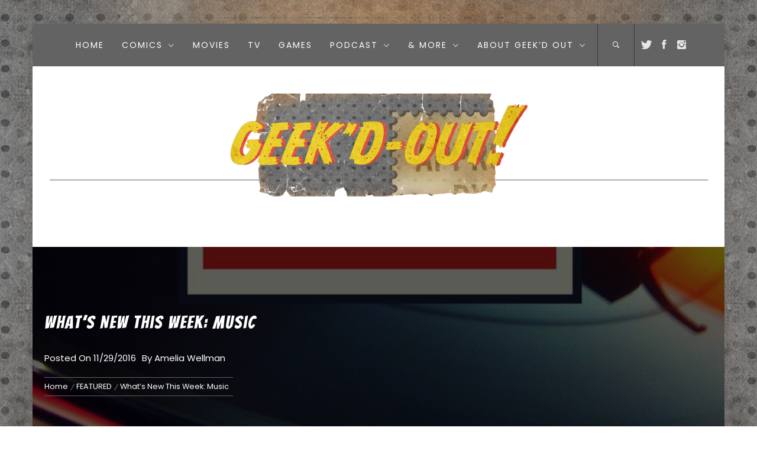

--- FILE ---
content_type: text/html; charset=UTF-8
request_url: https://geekd-out.com/whats-new-this-week-music-december-2/
body_size: 17968
content:
<!DOCTYPE html>
<html lang="en-CA">
<head>
    <meta charset="UTF-8">
    <meta name="viewport" content="width=device-width, initial-scale=1.0, maximum-scale=1.0, user-scalable=no" />
    <link rel="profile" href="https://gmpg.org/xfn/11">
    <link rel="pingback" href="https://geekd-out.com/xmlrpc.php">

            <style type="text/css">
                        body .inner-header-overlay,
            body .single-slide-overlay {
                filter: alpha(opacity=62);
                opacity: .62;
            }

            body .ingle-slide-overlay {
                content: "";
            }

            
                        body .site button,
            body .site input[type="button"],
            body .site input[type="reset"],
            body .site input[type="submit"],
            body .site .btn-primary,
            body .site .mc4wp-form-fields input[type="submit"],
            body .site .scroll-up:hover,
            body .site .scroll-up:focus{
                background: #ffd000;
            }

            body .site button,
            body .site input[type="button"],
            body .site input[type="reset"],
            body .site input[type="submit"],
            body .site .btn-primary,
            body .site .site-footer .author-info .profile-image {
                border-color: #ffd000;
            }

            body .loader-text-2:before,
            body .site a:hover,
            body .site a:focus,
            body .site a:active,
            body .sticky header:before,
            body .entry-meta .post-category a{
                color: #ffd000;
            }

            @media only screen and (min-width: 992px) {
                body .main-navigation .menu > ul > li:hover > a,
                body .main-navigation .menu > ul > li:focus > a,
                body .main-navigation .menu > ul > li.current-menu-item > a {
                    background: #ffd000;
                }
            }

            
                        body .primary-bgcolor,
            body button:hover,
            body button:focus,
            body input[type="button"]:hover,
            body input[type="button"]:focus,
            body input[type="reset"]:hover,
            body input[type="reset"]:focus,
            body input[type="submit"]:hover,
            body input[type="submit"]:focus,
            body .scroll-up {
                background: #636363;
            }

            body .primary-textcolor {
                color: #636363;;
            }

            body button:hover,
            body button:focus,
            body input[type="button"]:hover,
            body input[type="button"]:focus,
            body input[type="reset"]:hover,
            body input[type="reset"]:focus,
            body input[type="submit"]:hover,
            body input[type="submit"]:focus {
                border-color: #636363;
            }

            
                        body,
            body .site button,
            body .site input,
            body .site select,
            body .site textarea,
            body .site .primary-font,
            body .site .widget-title,
            body .site .section-title,
            body .site-info .site-copyright{
                font-family: Poppins !important;
            }

            
                        body .site h1,
            body .site h2,
            body .site h3,
            body .site h4,
            body .site h5,
            body .site h6,
            body .site .secondary-font  {
                font-family: Bangers !important;
            }

            
                         body .featured-details .entry-title,
             body .site .entry-title-small{
                font-size: 16px !important;
            }

            
                        body .site .entry-title-big,
            body .site .slide-title{
                font-size: 30px !important;
            }

            
                        body,
            body .site button,
            body .site input,
            body .site select,
            body .site textarea,
            body .site p,
            body .site .main-navigation .toggle-menu{
                font-size: 15px !important;
            }

            
        </style>

    <meta name='robots' content='index, follow, max-image-preview:large, max-snippet:-1, max-video-preview:-1' />

	<!-- This site is optimized with the Yoast SEO plugin v26.8 - https://yoast.com/product/yoast-seo-wordpress/ -->
	<title>What&#039;s New This Week: Music &#8902;</title>
	<meta name="description" content="Music lovers rejoice! Here&#039;s What&#039;s New This Week in Music for December 2nd!" />
	<link rel="canonical" href="https://geekd-out.com/whats-new-this-week-music-december-2/" />
	<meta property="og:locale" content="en_US" />
	<meta property="og:type" content="article" />
	<meta property="og:title" content="What&#039;s New This Week: Music &#8902;" />
	<meta property="og:description" content="Music lovers rejoice! Here&#039;s What&#039;s New This Week in Music for December 2nd!" />
	<meta property="og:url" content="https://geekd-out.com/whats-new-this-week-music-december-2/" />
	<meta property="article:published_time" content="2016-11-29T12:45:54+00:00" />
	<meta property="og:image" content="https://geekd-out.com/wp-content/uploads/2016/11/NTW-Music.jpg" />
	<meta property="og:image:width" content="800" />
	<meta property="og:image:height" content="450" />
	<meta property="og:image:type" content="image/jpeg" />
	<meta name="author" content="Amelia Wellman" />
	<meta name="twitter:card" content="summary_large_image" />
	<meta name="twitter:creator" content="@https://www.twitter.com/FatalAmelia" />
	<meta name="twitter:label1" content="Written by" />
	<meta name="twitter:data1" content="Amelia Wellman" />
	<script type="application/ld+json" class="yoast-schema-graph">{"@context":"https://schema.org","@graph":[{"@type":"Article","@id":"https://geekd-out.com/whats-new-this-week-music-december-2/#article","isPartOf":{"@id":"https://geekd-out.com/whats-new-this-week-music-december-2/"},"author":[{"@id":"https://geekd-out.com/#/schema/person/2584d1940a253e41a69f0ab424995225"}],"headline":"What&#8217;s New This Week: Music","datePublished":"2016-11-29T12:45:54+00:00","mainEntityOfPage":{"@id":"https://geekd-out.com/whats-new-this-week-music-december-2/"},"wordCount":42,"commentCount":0,"publisher":{"@id":"https://geekd-out.com/#organization"},"image":{"@id":"https://geekd-out.com/whats-new-this-week-music-december-2/#primaryimage"},"thumbnailUrl":"https://geekd-out.com/wp-content/uploads/2016/11/NTW-Music.jpg","keywords":["music","New Releases","What's New This Week"],"articleSection":["FEATURED"],"inLanguage":"en-CA","potentialAction":[{"@type":"CommentAction","name":"Comment","target":["https://geekd-out.com/whats-new-this-week-music-december-2/#respond"]}]},{"@type":"WebPage","@id":"https://geekd-out.com/whats-new-this-week-music-december-2/","url":"https://geekd-out.com/whats-new-this-week-music-december-2/","name":"What's New This Week: Music &#8902;","isPartOf":{"@id":"https://geekd-out.com/#website"},"primaryImageOfPage":{"@id":"https://geekd-out.com/whats-new-this-week-music-december-2/#primaryimage"},"image":{"@id":"https://geekd-out.com/whats-new-this-week-music-december-2/#primaryimage"},"thumbnailUrl":"https://geekd-out.com/wp-content/uploads/2016/11/NTW-Music.jpg","datePublished":"2016-11-29T12:45:54+00:00","description":"Music lovers rejoice! Here's What's New This Week in Music for December 2nd!","breadcrumb":{"@id":"https://geekd-out.com/whats-new-this-week-music-december-2/#breadcrumb"},"inLanguage":"en-CA","potentialAction":[{"@type":"ReadAction","target":["https://geekd-out.com/whats-new-this-week-music-december-2/"]}]},{"@type":"ImageObject","inLanguage":"en-CA","@id":"https://geekd-out.com/whats-new-this-week-music-december-2/#primaryimage","url":"https://geekd-out.com/wp-content/uploads/2016/11/NTW-Music.jpg","contentUrl":"https://geekd-out.com/wp-content/uploads/2016/11/NTW-Music.jpg","width":800,"height":450},{"@type":"BreadcrumbList","@id":"https://geekd-out.com/whats-new-this-week-music-december-2/#breadcrumb","itemListElement":[{"@type":"ListItem","position":1,"name":"Home","item":"https://geekd-out.com/"},{"@type":"ListItem","position":2,"name":"What&#8217;s New This Week: Music"}]},{"@type":"WebSite","@id":"https://geekd-out.com/#website","url":"https://geekd-out.com/","name":"","description":"GET READY TO GEEK OUT","publisher":{"@id":"https://geekd-out.com/#organization"},"potentialAction":[{"@type":"SearchAction","target":{"@type":"EntryPoint","urlTemplate":"https://geekd-out.com/?s={search_term_string}"},"query-input":{"@type":"PropertyValueSpecification","valueRequired":true,"valueName":"search_term_string"}}],"inLanguage":"en-CA"},{"@type":"Organization","@id":"https://geekd-out.com/#organization","name":"Rogues Portal","url":"https://geekd-out.com/","logo":{"@type":"ImageObject","inLanguage":"en-CA","@id":"https://geekd-out.com/#/schema/logo/image/","url":"https://geekd-out.com/wp-content/uploads/2016/03/rpbanner011.png","contentUrl":"https://geekd-out.com/wp-content/uploads/2016/03/rpbanner011.png","width":755,"height":96,"caption":"Rogues Portal"},"image":{"@id":"https://geekd-out.com/#/schema/logo/image/"}},{"@type":"Person","@id":"https://geekd-out.com/#/schema/person/2584d1940a253e41a69f0ab424995225","name":"Amelia Wellman","image":{"@type":"ImageObject","inLanguage":"en-CA","@id":"https://geekd-out.com/#/schema/person/image/2e3217f155370f011a58ae68dd1d768d","url":"https://secure.gravatar.com/avatar/17940fc38e4fc475520ada0e71ce0d0b12316418a63b2e379e883da9d8a76360?s=96&r=g","contentUrl":"https://secure.gravatar.com/avatar/17940fc38e4fc475520ada0e71ce0d0b12316418a63b2e379e883da9d8a76360?s=96&r=g","caption":"Amelia Wellman"},"description":"I read, I write, I play videogames, Ghostbusters is my favourite thing in the known universe, but quasars come in at a close second. I've been known to cry at the drop of a hat over happy and sad things alike. I've also been known to fly into a rage if things don't go my way, leading to many a fight in high school and breaking someone's nose on the TTC one time. I'm an anxious introvert but also a loud-mouthed bad influence. Especially on my cat. He learned it from watching me, okay!","sameAs":["https://itunes.apple.com/ca/podcast/scooby-dos-or-scooby-donts/id1088523343?mt=2","https://www.instagram.com/ameliawellman/","https://x.com/https://www.twitter.com/FatalAmelia","http://my-nipples-explode-with-delight.tumblr.com/"],"url":"https://geekd-out.com/author/ameliawellman/"}]}</script>
	<!-- / Yoast SEO plugin. -->


<link rel='dns-prefetch' href='//fonts.googleapis.com' />
<link rel='dns-prefetch' href='//www.googletagmanager.com' />
<link rel="alternate" type="application/rss+xml" title=" &raquo; Feed" href="https://geekd-out.com/feed/" />
<link rel="alternate" type="application/rss+xml" title=" &raquo; Comments Feed" href="https://geekd-out.com/comments/feed/" />
<link rel="alternate" type="application/rss+xml" title=" &raquo; What&#8217;s New This Week: Music Comments Feed" href="https://geekd-out.com/whats-new-this-week-music-december-2/feed/" />
<link rel="alternate" title="oEmbed (JSON)" type="application/json+oembed" href="https://geekd-out.com/wp-json/oembed/1.0/embed?url=https%3A%2F%2Fgeekd-out.com%2Fwhats-new-this-week-music-december-2%2F" />
<link rel="alternate" title="oEmbed (XML)" type="text/xml+oembed" href="https://geekd-out.com/wp-json/oembed/1.0/embed?url=https%3A%2F%2Fgeekd-out.com%2Fwhats-new-this-week-music-december-2%2F&#038;format=xml" />
		<!-- This site uses the Google Analytics by MonsterInsights plugin v9.11.1 - Using Analytics tracking - https://www.monsterinsights.com/ -->
		<!-- Note: MonsterInsights is not currently configured on this site. The site owner needs to authenticate with Google Analytics in the MonsterInsights settings panel. -->
					<!-- No tracking code set -->
				<!-- / Google Analytics by MonsterInsights -->
		<style id='wp-img-auto-sizes-contain-inline-css' type='text/css'>
img:is([sizes=auto i],[sizes^="auto," i]){contain-intrinsic-size:3000px 1500px}
/*# sourceURL=wp-img-auto-sizes-contain-inline-css */
</style>
<link rel='stylesheet' id='twb-open-sans-css' href='https://fonts.googleapis.com/css?family=Open+Sans%3A300%2C400%2C500%2C600%2C700%2C800&#038;display=swap&#038;ver=6.9' type='text/css' media='all' />
<link rel='stylesheet' id='twb-global-css' href='https://geekd-out.com/wp-content/plugins/form-maker/booster/assets/css/global.css?ver=1.0.0' type='text/css' media='all' />
<style id='wp-emoji-styles-inline-css' type='text/css'>

	img.wp-smiley, img.emoji {
		display: inline !important;
		border: none !important;
		box-shadow: none !important;
		height: 1em !important;
		width: 1em !important;
		margin: 0 0.07em !important;
		vertical-align: -0.1em !important;
		background: none !important;
		padding: 0 !important;
	}
/*# sourceURL=wp-emoji-styles-inline-css */
</style>
<style id='classic-theme-styles-inline-css' type='text/css'>
/*! This file is auto-generated */
.wp-block-button__link{color:#fff;background-color:#32373c;border-radius:9999px;box-shadow:none;text-decoration:none;padding:calc(.667em + 2px) calc(1.333em + 2px);font-size:1.125em}.wp-block-file__button{background:#32373c;color:#fff;text-decoration:none}
/*# sourceURL=/wp-includes/css/classic-themes.min.css */
</style>
<link rel='stylesheet' id='titan-adminbar-styles-css' href='https://geekd-out.com/wp-content/plugins/anti-spam/assets/css/admin-bar.css?ver=7.4.0' type='text/css' media='all' />
<link rel='stylesheet' id='social_share_with_floating_bar-frontend-css' href='https://geekd-out.com/wp-content/plugins/social-share-with-floating-bar/assets/css/frontend.min.css?ver=1.0.0' type='text/css' media='all' />
<link rel='stylesheet' id='owlcarousel-css' href='https://geekd-out.com/wp-content/themes/jumla/assets/libraries/owlcarousel/css/owl.carousel.css?ver=6.9' type='text/css' media='all' />
<link rel='stylesheet' id='ionicons-css' href='https://geekd-out.com/wp-content/themes/jumla/assets/libraries/ionicons/css/ionicons.min.css?ver=6.9' type='text/css' media='all' />
<link rel='stylesheet' id='magnific-popup-css' href='https://geekd-out.com/wp-content/themes/jumla/assets/libraries/magnific-popup/magnific-popup.css?ver=6.9' type='text/css' media='all' />
<link rel='stylesheet' id='jumla-style-css' href='https://geekd-out.com/wp-content/themes/jumla/style.css?ver=6.9' type='text/css' media='all' />
<link rel='stylesheet' id='jumla-google-fonts-css' href='https://fonts.googleapis.com/css?family=Poppins:300,400,500,600,700|Bangers' type='text/css' media='all' />
<script type="text/javascript" src="https://geekd-out.com/wp-includes/js/jquery/jquery.min.js?ver=3.7.1" id="jquery-core-js"></script>
<script type="text/javascript" src="https://geekd-out.com/wp-includes/js/jquery/jquery-migrate.min.js?ver=3.4.1" id="jquery-migrate-js"></script>
<script type="text/javascript" src="https://geekd-out.com/wp-content/plugins/form-maker/booster/assets/js/circle-progress.js?ver=1.2.2" id="twb-circle-js"></script>
<script type="text/javascript" id="twb-global-js-extra">
/* <![CDATA[ */
var twb = {"nonce":"415fef107b","ajax_url":"https://geekd-out.com/wp-admin/admin-ajax.php","plugin_url":"https://geekd-out.com/wp-content/plugins/form-maker/booster","href":"https://geekd-out.com/wp-admin/admin.php?page=twb_form-maker"};
var twb = {"nonce":"415fef107b","ajax_url":"https://geekd-out.com/wp-admin/admin-ajax.php","plugin_url":"https://geekd-out.com/wp-content/plugins/form-maker/booster","href":"https://geekd-out.com/wp-admin/admin.php?page=twb_form-maker"};
//# sourceURL=twb-global-js-extra
/* ]]> */
</script>
<script type="text/javascript" src="https://geekd-out.com/wp-content/plugins/form-maker/booster/assets/js/global.js?ver=1.0.0" id="twb-global-js"></script>
<link rel="https://api.w.org/" href="https://geekd-out.com/wp-json/" /><link rel="alternate" title="JSON" type="application/json" href="https://geekd-out.com/wp-json/wp/v2/posts/15445" /><link rel="EditURI" type="application/rsd+xml" title="RSD" href="https://geekd-out.com/xmlrpc.php?rsd" />
<meta name="generator" content="WordPress 6.9" />
<link rel='shortlink' href='https://geekd-out.com/?p=15445' />
		<!-- Custom Logo: hide header text -->
		<style id="custom-logo-css" type="text/css">
			.site-title, .site-description {
				position: absolute;
				clip-path: inset(50%);
			}
		</style>
		<meta name="generator" content="Site Kit by Google 1.170.0" /><!-- Analytics by WP Statistics - https://wp-statistics.com -->
<style type="text/css" id="custom-background-css">
body.custom-background { background-image: url("https://geekd-out.com/wp-content/uploads/2020/10/GeekdOur_BkgFull.png"); background-position: center center; background-size: auto; background-repeat: repeat; background-attachment: scroll; }
</style>
	<link rel="icon" href="https://geekd-out.com/wp-content/uploads/2020/10/cropped-53FD19A0-BD31-4DCB-AEDB-5B4A71F9EAC3-32x32.png" sizes="32x32" />
<link rel="icon" href="https://geekd-out.com/wp-content/uploads/2020/10/cropped-53FD19A0-BD31-4DCB-AEDB-5B4A71F9EAC3-192x192.png" sizes="192x192" />
<link rel="apple-touch-icon" href="https://geekd-out.com/wp-content/uploads/2020/10/cropped-53FD19A0-BD31-4DCB-AEDB-5B4A71F9EAC3-180x180.png" />
<meta name="msapplication-TileImage" content="https://geekd-out.com/wp-content/uploads/2020/10/cropped-53FD19A0-BD31-4DCB-AEDB-5B4A71F9EAC3-270x270.png" />

<style id='global-styles-inline-css' type='text/css'>
:root{--wp--preset--aspect-ratio--square: 1;--wp--preset--aspect-ratio--4-3: 4/3;--wp--preset--aspect-ratio--3-4: 3/4;--wp--preset--aspect-ratio--3-2: 3/2;--wp--preset--aspect-ratio--2-3: 2/3;--wp--preset--aspect-ratio--16-9: 16/9;--wp--preset--aspect-ratio--9-16: 9/16;--wp--preset--color--black: #000000;--wp--preset--color--cyan-bluish-gray: #abb8c3;--wp--preset--color--white: #ffffff;--wp--preset--color--pale-pink: #f78da7;--wp--preset--color--vivid-red: #cf2e2e;--wp--preset--color--luminous-vivid-orange: #ff6900;--wp--preset--color--luminous-vivid-amber: #fcb900;--wp--preset--color--light-green-cyan: #7bdcb5;--wp--preset--color--vivid-green-cyan: #00d084;--wp--preset--color--pale-cyan-blue: #8ed1fc;--wp--preset--color--vivid-cyan-blue: #0693e3;--wp--preset--color--vivid-purple: #9b51e0;--wp--preset--gradient--vivid-cyan-blue-to-vivid-purple: linear-gradient(135deg,rgb(6,147,227) 0%,rgb(155,81,224) 100%);--wp--preset--gradient--light-green-cyan-to-vivid-green-cyan: linear-gradient(135deg,rgb(122,220,180) 0%,rgb(0,208,130) 100%);--wp--preset--gradient--luminous-vivid-amber-to-luminous-vivid-orange: linear-gradient(135deg,rgb(252,185,0) 0%,rgb(255,105,0) 100%);--wp--preset--gradient--luminous-vivid-orange-to-vivid-red: linear-gradient(135deg,rgb(255,105,0) 0%,rgb(207,46,46) 100%);--wp--preset--gradient--very-light-gray-to-cyan-bluish-gray: linear-gradient(135deg,rgb(238,238,238) 0%,rgb(169,184,195) 100%);--wp--preset--gradient--cool-to-warm-spectrum: linear-gradient(135deg,rgb(74,234,220) 0%,rgb(151,120,209) 20%,rgb(207,42,186) 40%,rgb(238,44,130) 60%,rgb(251,105,98) 80%,rgb(254,248,76) 100%);--wp--preset--gradient--blush-light-purple: linear-gradient(135deg,rgb(255,206,236) 0%,rgb(152,150,240) 100%);--wp--preset--gradient--blush-bordeaux: linear-gradient(135deg,rgb(254,205,165) 0%,rgb(254,45,45) 50%,rgb(107,0,62) 100%);--wp--preset--gradient--luminous-dusk: linear-gradient(135deg,rgb(255,203,112) 0%,rgb(199,81,192) 50%,rgb(65,88,208) 100%);--wp--preset--gradient--pale-ocean: linear-gradient(135deg,rgb(255,245,203) 0%,rgb(182,227,212) 50%,rgb(51,167,181) 100%);--wp--preset--gradient--electric-grass: linear-gradient(135deg,rgb(202,248,128) 0%,rgb(113,206,126) 100%);--wp--preset--gradient--midnight: linear-gradient(135deg,rgb(2,3,129) 0%,rgb(40,116,252) 100%);--wp--preset--font-size--small: 13px;--wp--preset--font-size--medium: 20px;--wp--preset--font-size--large: 36px;--wp--preset--font-size--x-large: 42px;--wp--preset--spacing--20: 0.44rem;--wp--preset--spacing--30: 0.67rem;--wp--preset--spacing--40: 1rem;--wp--preset--spacing--50: 1.5rem;--wp--preset--spacing--60: 2.25rem;--wp--preset--spacing--70: 3.38rem;--wp--preset--spacing--80: 5.06rem;--wp--preset--shadow--natural: 6px 6px 9px rgba(0, 0, 0, 0.2);--wp--preset--shadow--deep: 12px 12px 50px rgba(0, 0, 0, 0.4);--wp--preset--shadow--sharp: 6px 6px 0px rgba(0, 0, 0, 0.2);--wp--preset--shadow--outlined: 6px 6px 0px -3px rgb(255, 255, 255), 6px 6px rgb(0, 0, 0);--wp--preset--shadow--crisp: 6px 6px 0px rgb(0, 0, 0);}:where(.is-layout-flex){gap: 0.5em;}:where(.is-layout-grid){gap: 0.5em;}body .is-layout-flex{display: flex;}.is-layout-flex{flex-wrap: wrap;align-items: center;}.is-layout-flex > :is(*, div){margin: 0;}body .is-layout-grid{display: grid;}.is-layout-grid > :is(*, div){margin: 0;}:where(.wp-block-columns.is-layout-flex){gap: 2em;}:where(.wp-block-columns.is-layout-grid){gap: 2em;}:where(.wp-block-post-template.is-layout-flex){gap: 1.25em;}:where(.wp-block-post-template.is-layout-grid){gap: 1.25em;}.has-black-color{color: var(--wp--preset--color--black) !important;}.has-cyan-bluish-gray-color{color: var(--wp--preset--color--cyan-bluish-gray) !important;}.has-white-color{color: var(--wp--preset--color--white) !important;}.has-pale-pink-color{color: var(--wp--preset--color--pale-pink) !important;}.has-vivid-red-color{color: var(--wp--preset--color--vivid-red) !important;}.has-luminous-vivid-orange-color{color: var(--wp--preset--color--luminous-vivid-orange) !important;}.has-luminous-vivid-amber-color{color: var(--wp--preset--color--luminous-vivid-amber) !important;}.has-light-green-cyan-color{color: var(--wp--preset--color--light-green-cyan) !important;}.has-vivid-green-cyan-color{color: var(--wp--preset--color--vivid-green-cyan) !important;}.has-pale-cyan-blue-color{color: var(--wp--preset--color--pale-cyan-blue) !important;}.has-vivid-cyan-blue-color{color: var(--wp--preset--color--vivid-cyan-blue) !important;}.has-vivid-purple-color{color: var(--wp--preset--color--vivid-purple) !important;}.has-black-background-color{background-color: var(--wp--preset--color--black) !important;}.has-cyan-bluish-gray-background-color{background-color: var(--wp--preset--color--cyan-bluish-gray) !important;}.has-white-background-color{background-color: var(--wp--preset--color--white) !important;}.has-pale-pink-background-color{background-color: var(--wp--preset--color--pale-pink) !important;}.has-vivid-red-background-color{background-color: var(--wp--preset--color--vivid-red) !important;}.has-luminous-vivid-orange-background-color{background-color: var(--wp--preset--color--luminous-vivid-orange) !important;}.has-luminous-vivid-amber-background-color{background-color: var(--wp--preset--color--luminous-vivid-amber) !important;}.has-light-green-cyan-background-color{background-color: var(--wp--preset--color--light-green-cyan) !important;}.has-vivid-green-cyan-background-color{background-color: var(--wp--preset--color--vivid-green-cyan) !important;}.has-pale-cyan-blue-background-color{background-color: var(--wp--preset--color--pale-cyan-blue) !important;}.has-vivid-cyan-blue-background-color{background-color: var(--wp--preset--color--vivid-cyan-blue) !important;}.has-vivid-purple-background-color{background-color: var(--wp--preset--color--vivid-purple) !important;}.has-black-border-color{border-color: var(--wp--preset--color--black) !important;}.has-cyan-bluish-gray-border-color{border-color: var(--wp--preset--color--cyan-bluish-gray) !important;}.has-white-border-color{border-color: var(--wp--preset--color--white) !important;}.has-pale-pink-border-color{border-color: var(--wp--preset--color--pale-pink) !important;}.has-vivid-red-border-color{border-color: var(--wp--preset--color--vivid-red) !important;}.has-luminous-vivid-orange-border-color{border-color: var(--wp--preset--color--luminous-vivid-orange) !important;}.has-luminous-vivid-amber-border-color{border-color: var(--wp--preset--color--luminous-vivid-amber) !important;}.has-light-green-cyan-border-color{border-color: var(--wp--preset--color--light-green-cyan) !important;}.has-vivid-green-cyan-border-color{border-color: var(--wp--preset--color--vivid-green-cyan) !important;}.has-pale-cyan-blue-border-color{border-color: var(--wp--preset--color--pale-cyan-blue) !important;}.has-vivid-cyan-blue-border-color{border-color: var(--wp--preset--color--vivid-cyan-blue) !important;}.has-vivid-purple-border-color{border-color: var(--wp--preset--color--vivid-purple) !important;}.has-vivid-cyan-blue-to-vivid-purple-gradient-background{background: var(--wp--preset--gradient--vivid-cyan-blue-to-vivid-purple) !important;}.has-light-green-cyan-to-vivid-green-cyan-gradient-background{background: var(--wp--preset--gradient--light-green-cyan-to-vivid-green-cyan) !important;}.has-luminous-vivid-amber-to-luminous-vivid-orange-gradient-background{background: var(--wp--preset--gradient--luminous-vivid-amber-to-luminous-vivid-orange) !important;}.has-luminous-vivid-orange-to-vivid-red-gradient-background{background: var(--wp--preset--gradient--luminous-vivid-orange-to-vivid-red) !important;}.has-very-light-gray-to-cyan-bluish-gray-gradient-background{background: var(--wp--preset--gradient--very-light-gray-to-cyan-bluish-gray) !important;}.has-cool-to-warm-spectrum-gradient-background{background: var(--wp--preset--gradient--cool-to-warm-spectrum) !important;}.has-blush-light-purple-gradient-background{background: var(--wp--preset--gradient--blush-light-purple) !important;}.has-blush-bordeaux-gradient-background{background: var(--wp--preset--gradient--blush-bordeaux) !important;}.has-luminous-dusk-gradient-background{background: var(--wp--preset--gradient--luminous-dusk) !important;}.has-pale-ocean-gradient-background{background: var(--wp--preset--gradient--pale-ocean) !important;}.has-electric-grass-gradient-background{background: var(--wp--preset--gradient--electric-grass) !important;}.has-midnight-gradient-background{background: var(--wp--preset--gradient--midnight) !important;}.has-small-font-size{font-size: var(--wp--preset--font-size--small) !important;}.has-medium-font-size{font-size: var(--wp--preset--font-size--medium) !important;}.has-large-font-size{font-size: var(--wp--preset--font-size--large) !important;}.has-x-large-font-size{font-size: var(--wp--preset--font-size--x-large) !important;}
/*# sourceURL=global-styles-inline-css */
</style>
<link rel='stylesheet' id='wppr-pac-widget-stylesheet-css' href='https://geekd-out.com/wp-content/plugins/wp-product-review/assets/css/cwppos-widget.css?ver=3.7.11' type='text/css' media='all' />
<link rel='stylesheet' id='wppr-widget-stylesheet-one-css' href='https://geekd-out.com/wp-content/plugins/wp-product-review/assets/css/cwppos-widget-style1.css?ver=3.7.11' type='text/css' media='all' />
<link rel='stylesheet' id='wppr-widget-rating-css' href='https://geekd-out.com/wp-content/plugins/wp-product-review/assets/css/cwppos-widget-rating.css?ver=3.7.11' type='text/css' media='all' />
<link rel='stylesheet' id='wppr-lightbox-css-css' href='https://geekd-out.com/wp-content/plugins/wp-product-review/assets/css/lightbox.css?ver=3.7.11' type='text/css' media='all' />
<link rel='stylesheet' id='wppr-default-stylesheet-css' href='https://geekd-out.com/wp-content/plugins/wp-product-review/assets/css/default.css?ver=3.7.11' type='text/css' media='all' />
<link rel='stylesheet' id='wppr-percentage-circle-css' href='https://geekd-out.com/wp-content/plugins/wp-product-review/assets/css/circle.css?ver=3.7.11' type='text/css' media='all' />
<link rel='stylesheet' id='dashicons-css' href='https://geekd-out.com/wp-includes/css/dashicons.min.css?ver=6.9' type='text/css' media='all' />
<link rel='stylesheet' id='wppr-common-css' href='https://geekd-out.com/wp-content/plugins/wp-product-review/assets/css/common.css?ver=3.7.11' type='text/css' media='all' />
<style id='wppr-common-inline-css' type='text/css'>
                   
                    .review-wu-grade .wppr-c100,
                     .review-grade-widget .wppr-c100 {
                        background-color: #ebebeb;
                    }
                    
                    .review-wu-grade .wppr-c100.wppr-weak span,
                     .review-grade-widget .wppr-c100.wppr-weak span {
                        color: #FF7F66;
                    }
                    
                    .review-wu-grade .wppr-c100.wppr-weak .wppr-fill,
                    .review-wu-grade .wppr-c100.wppr-weak .wppr-bar,
                     .review-grade-widget .wppr-c100.wppr-weak .wppr-fill,
                    .review-grade-widget .wppr-c100.wppr-weak .wppr-bar {
                        border-color: #FF7F66;
                    }
                    
                    .user-comments-grades .comment-meta-grade-bar.wppr-weak .comment-meta-grade {
                        background: #FF7F66;
                    }
                    
                    #review-statistics .review-wu-grade .wppr-c100.wppr-not-bad span,
                     .review-grade-widget .wppr-c100.wppr-not-bad span {
                        color: #FFCE55;
                    }
                    
                    .review-wu-grade .wppr-c100.wppr-not-bad .wppr-fill,
                    .review-wu-grade .wppr-c100.wppr-not-bad .wppr-bar,
                     .review-grade-widget .wppr-c100.wppr-not-bad .wppr-fill,
                    .review-grade-widget .wppr-c100.wppr-not-bad .wppr-bar {
                        border-color: #FFCE55;
                    }
                    
                    .user-comments-grades .comment-meta-grade-bar.wppr-not-bad .comment-meta-grade {
                        background: #FFCE55;
                    }
                    
                    .review-wu-grade .wppr-c100.wppr-good span,
                     .review-grade-widget .wppr-c100.wppr-good span {
                        color: #50C1E9;
                    }
                    
                    .review-wu-grade .wppr-c100.wppr-good .wppr-fill,
                    .review-wu-grade .wppr-c100.wppr-good .wppr-bar,
                     .review-grade-widget .wppr-c100.wppr-good .wppr-fill,
                    .review-grade-widget .wppr-c100.wppr-good .wppr-bar {
                        border-color: #50C1E9;
                    }
                    
                    .user-comments-grades .comment-meta-grade-bar.wppr-good .comment-meta-grade {
                        background: #50C1E9;
                    }
                    
                    .review-wu-grade .wppr-c100.wppr-very-good span,
                     .review-grade-widget .wppr-c100.wppr-very-good span {
                        color: #8DC153;
                    }
                    
                    .review-wu-grade .wppr-c100.wppr-very-good .wppr-fill,
                    .review-wu-grade .wppr-c100.wppr-very-good .wppr-bar,
                     .review-grade-widget .wppr-c100.wppr-very-good .wppr-fill,
                    .review-grade-widget .wppr-c100.wppr-very-good .wppr-bar {
                        border-color: #8DC153;
                    }
                    
                    .user-comments-grades .comment-meta-grade-bar.wppr-very-good .comment-meta-grade {
                        background: #8DC153;
                    }
                    
                    #review-statistics .review-wu-bars ul.wppr-weak li.colored {
                        background: #FF7F66;
                        color: #FF7F66;
                    }
                    
                    #review-statistics .review-wu-bars ul.wppr-not-bad li.colored {
                        background: #FFCE55;
                        color: #FFCE55;
                    }
                    
                    #review-statistics .review-wu-bars ul.wppr-good li.colored {
                        background: #50C1E9;
                        color: #50C1E9;
                    }
                    
                    #review-statistics .review-wu-bars ul.wppr-very-good li.colored {
                        background: #8DC153;
                        color: #8DC153;
                    }
                    
                    #review-statistics .review-wrap-up div.cwpr-review-top {
                        border-top: 5px solid #3BAEDA;
                    }
            
                    .user-comments-grades .comment-meta-grade-bar,
                    #review-statistics .review-wu-bars ul li {
                        background: #E1E2E0;
                        color: #E1E2E0;
                    }
           
            
                    #review-statistics .review-wrap-up .review-wu-right ul li, 
                    #review-statistics .review-wu-bars h3, 
                    .review-wu-bars span, 
                    #review-statistics .review-wrap-up .cwpr-review-top .cwp-item-category a {
                        color: #3D3D3D;
                    }
            
                    #review-statistics .review-wrap-up .review-wu-right .pros h2 {
                        color: #8DC153;
                    }
            
                    #review-statistics .review-wrap-up .review-wu-right .cons h2 {
                        color: #C15353;
                    }
                
                    div.affiliate-button a {
                        border: 2px solid #3BAEDA;
                    }
            
                    div.affiliate-button a:hover {
                        border: 2px solid #3BAEDA;
                    }
            
                    div.affiliate-button a {
                        background: #ffffff;
                    }
            
                    div.affiliate-button a:hover {
                        background: #3BAEDA;
                    }
            
                    div.affiliate-button a span {
                        color: #3BAEDA;
                    }
            
                    div.affiliate-button a:hover span {
                        color: #FFFFFF;
                    }
                    
                    
                div.affiliate-button a span:before, div.affiliate-button a:hover span:before {
					font-family: "dashicons";
                    content: "\f174";
					padding-right: 5px
                } 
                
               
             
			.wppr-template-1 .wppr-review-grade-option-rating.wppr-very-good.rtl,
			.wppr-template-2 .wppr-review-grade-option-rating.wppr-very-good.rtl {
					background: #8DC153;
			}
			.wppr-template-1 .wppr-review-grade-option-rating.wppr-good.rtl,
			.wppr-template-2 .wppr-review-grade-option-rating.wppr-good.rtl {
					background: #50C1E9;
			}
			.wppr-template-1 .wppr-review-grade-option-rating.wppr-not-bad.rtl,
			.wppr-template-2 .wppr-review-grade-option-rating.wppr-not-bad.rtl {
					background: #FFCE55;
			}
			.wppr-template-1 .wppr-review-grade-option-rating.wppr-weak.rtl,
			.wppr-template-2 .wppr-review-grade-option-rating.wppr-weak.rtl {
					background: #FF7F66;
			}

			.wppr-template-1    .wppr-review-grade-option .wppr-very-good {
					background: #8DC153;
			}
			.wppr-template-2    .wppr-review-rating .wppr-very-good {
					background: #8DC153;
			} 
			.wppr-template-1    .wppr-review-grade-option .wppr-good {
					background: #50C1E9;
			}
			.wppr-template-2     .wppr-review-rating  .wppr-good {
					background: #50C1E9;
			} 
			.wppr-template-1    .wppr-review-grade-option .wppr-not-bad {
					background: #FFCE55;
			}
			.wppr-template-2    .wppr-review-rating .wppr-not-bad {
					background: #FFCE55;
			}
			 
			.wppr-template-1    .wppr-review-grade-option .wppr-weak {
					background: #FF7F66;
			}
			.wppr-template-2    .wppr-review-rating  .wppr-weak {
					background: #FF7F66;
			}  
			.wppr-template-1    .wppr-review-grade-option .wppr-default,
			.wppr-template-2   .wppr-review-rating  .wppr-default{
					background: #E1E2E0;
			} 
			
			
			
			.wppr-template-1    .wppr-review-grade-number .wppr-very-good,
			.wppr-template-1    .wppr-review-stars .wppr-very-good,
			.wppr-template-2    .wppr-review-option-rating .wppr-very-good{
					color: #8DC153;
			}
			.wppr-template-1    .wppr-review-grade-number .wppr-good,
			.wppr-template-1    .wppr-review-stars .wppr-good,
			.wppr-template-2    .wppr-review-option-rating  .wppr-good{
					color: #50C1E9;
			}
			
			.wppr-template-1    .wppr-review-grade-number .wppr-not-bad,
			.wppr-template-1    .wppr-review-stars .wppr-not-bad,
			.wppr-template-2  .wppr-review-option-rating .wppr-not-bad{
					color: #FFCE55;
					color: #FFCE55;
			}
			.wppr-template-1    .wppr-review-grade-number .wppr-weak,
			.wppr-template-1    .wppr-review-stars .wppr-weak,
			.wppr-template-2  .wppr-review-option-rating  .wppr-weak{
					color: #FF7F66;
			} 
			.wppr-template-1    .wppr-review-grade-number .wppr-default,
			.wppr-template-1    .wppr-review-stars .wppr-default,
			.wppr-review-option-rating  .wppr-default{
					color: #E1E2E0;
			} 
			
			
			.wppr-template .wppr-review-name{
					color: #3D3D3D;
			} 
			.wppr-template h3.wppr-review-cons-name{
					color: #C15353;
			} 
			.wppr-template h3.wppr-review-pros-name{
					color: #8DC153;
			} 
		
/*# sourceURL=wppr-common-inline-css */
</style>
</head>

<body data-rsssl=1 class="wp-singular post-template-default single single-post postid-15445 single-format-standard custom-background wp-custom-logo wp-theme-jumla group-blog right-sidebar home-content-not-enabled">
<!-- full-screen-layout/boxed-layout -->
<div id="page" class="site site-bg boxed-layout">
    <a class="skip-link screen-reader-text" href="#main">Skip to content</a>

    <header id="masthead" class="site-header nav-center" role="banner">
        <div id="nav-affix" class="top-header header--fixed primary-bgcolor">
            <div class="container">
                <nav class="main-navigation" role="navigation">

                    <a class="skip-link-menu-start" href="javascript:void(0)"></a>

                    <a class="toggle-menu" href="javascript:void(0)" aria-controls="primary-menu" aria-expanded="false">
                         <span class="screen-reader-text">
                            Primary Menu                        </span>
                        <i class="ham"></i>
                    </a>

                    <div class="menu"><ul id="primary-menu" class="menu"><li id="menu-item-62799" class="menu-item menu-item-type-custom menu-item-object-custom menu-item-home menu-item-62799"><a href="https://geekd-out.com">Home</a></li>
<li id="menu-item-16596" class="menu-item menu-item-type-taxonomy menu-item-object-category menu-item-has-children menu-item-16596"><a href="https://geekd-out.com/category/comics/">COMICS</a>
<ul class="sub-menu">
	<li id="menu-item-72341" class="menu-item menu-item-type-taxonomy menu-item-object-post_tag menu-item-72341"><a href="https://geekd-out.com/tag/marvel/">Marvel</a></li>
	<li id="menu-item-72343" class="menu-item menu-item-type-taxonomy menu-item-object-post_tag menu-item-72343"><a href="https://geekd-out.com/tag/dc-comics/">DC Comics</a></li>
	<li id="menu-item-72344" class="menu-item menu-item-type-taxonomy menu-item-object-post_tag menu-item-72344"><a href="https://geekd-out.com/tag/idw/">IDW</a></li>
	<li id="menu-item-72345" class="menu-item menu-item-type-taxonomy menu-item-object-post_tag menu-item-72345"><a href="https://geekd-out.com/tag/boom-studios/">boom! studios</a></li>
	<li id="menu-item-72346" class="menu-item menu-item-type-taxonomy menu-item-object-post_tag menu-item-72346"><a href="https://geekd-out.com/tag/dark-horse-comics/">Dark Horse Comics</a></li>
	<li id="menu-item-72342" class="menu-item menu-item-type-taxonomy menu-item-object-post_tag menu-item-72342"><a href="https://geekd-out.com/tag/image-comics/">Image Comics</a></li>
</ul>
</li>
<li id="menu-item-15470" class="menu-item menu-item-type-taxonomy menu-item-object-category menu-item-15470"><a href="https://geekd-out.com/category/movies/">MOVIES</a></li>
<li id="menu-item-15471" class="menu-item menu-item-type-taxonomy menu-item-object-category menu-item-15471"><a href="https://geekd-out.com/category/tv/">TV</a></li>
<li id="menu-item-17631" class="menu-item menu-item-type-taxonomy menu-item-object-category menu-item-17631"><a href="https://geekd-out.com/category/video-games/">Games</a></li>
<li id="menu-item-15465" class="menu-item menu-item-type-taxonomy menu-item-object-category menu-item-has-children menu-item-15465"><a href="https://geekd-out.com/category/podcast/">PODCAST</a>
<ul class="sub-menu">
	<li id="menu-item-72367" class="menu-item menu-item-type-taxonomy menu-item-object-post_tag menu-item-72367"><a href="https://geekd-out.com/tag/the-comics-agenda/">The Comics Agenda</a></li>
</ul>
</li>
<li id="menu-item-62842" class="menu-item menu-item-type-custom menu-item-object-custom menu-item-has-children menu-item-62842"><a>&#038; MORE</a>
<ul class="sub-menu">
	<li id="menu-item-62845" class="menu-item menu-item-type-taxonomy menu-item-object-category menu-item-62845"><a href="https://geekd-out.com/category/books/">BOOKS</a></li>
	<li id="menu-item-62849" class="menu-item menu-item-type-taxonomy menu-item-object-category menu-item-62849"><a href="https://geekd-out.com/category/diy-crafts/">DIY/CRAFTS</a></li>
	<li id="menu-item-62844" class="menu-item menu-item-type-taxonomy menu-item-object-category menu-item-62844"><a href="https://geekd-out.com/category/cosplay/">COSPLAY</a></li>
</ul>
</li>
<li id="menu-item-15468" class="menu-item menu-item-type-post_type menu-item-object-page menu-item-has-children menu-item-15468"><a href="https://geekd-out.com/about-us/">ABOUT GEEK&#8217;D OUT</a>
<ul class="sub-menu">
	<li id="menu-item-62797" class="menu-item menu-item-type-post_type menu-item-object-page menu-item-62797"><a href="https://geekd-out.com/write-with-us/">WRITE WITH US!</a></li>
</ul>
</li>
</ul></div>
                    <a class="skip-link-menu-end" href="javascript:void(0)"></a>
                    
                    <div class="nav-right">

                        <button class="icon-search">
                            <i class="ion-ios-search-strong"></i>
                        </button>

                        <div class="social-icons">
                            <div class="menu-social-media-container"><ul id="social-menu" class=""><li id="menu-item-28" class="menu-item menu-item-type-custom menu-item-object-custom menu-item-28"><a href="https://twitter.com/GeekdOutDotCom"><span>Twitter</span></a></li>
<li id="menu-item-29" class="menu-item menu-item-type-custom menu-item-object-custom menu-item-29"><a href="https://www.facebook.com/geekdoutonline"><span>Facebook</span></a></li>
<li id="menu-item-62798" class="menu-item menu-item-type-custom menu-item-object-custom menu-item-62798"><a href="https://www.instagram.com/geekd.out/"><span>Instagram</span></a></li>
<li id="menu-item-30" class="menu-item menu-item-type-custom menu-item-object-custom menu-item-30"><a href="https://geekd-out.com/?feed=rss2"><span>RSS</span></a></li>
</ul></div>                        </div>

                    </div>

                </nav><!-- #site-navigation -->
            </div>
        </div>

        <div class="wrapper">
            <div class="col-row">
                <div class="col col-full">
                    <div class="site-branding">
                        <div class="twp-site-branding">
                            <div class="branding-center">
                                <a href="https://geekd-out.com/" class="custom-logo-link" rel="home"><img width="3399" height="552" src="https://geekd-out.com/wp-content/uploads/2020/10/cropped-GeekdOutWebHeader2-2.png" class="custom-logo" alt="" decoding="async" fetchpriority="high" srcset="https://geekd-out.com/wp-content/uploads/2020/10/cropped-GeekdOutWebHeader2-2.png 3399w, https://geekd-out.com/wp-content/uploads/2020/10/cropped-GeekdOutWebHeader2-2-300x49.png 300w, https://geekd-out.com/wp-content/uploads/2020/10/cropped-GeekdOutWebHeader2-2-1024x166.png 1024w, https://geekd-out.com/wp-content/uploads/2020/10/cropped-GeekdOutWebHeader2-2-768x125.png 768w, https://geekd-out.com/wp-content/uploads/2020/10/cropped-GeekdOutWebHeader2-2-1536x249.png 1536w, https://geekd-out.com/wp-content/uploads/2020/10/cropped-GeekdOutWebHeader2-2-2048x333.png 2048w, https://geekd-out.com/wp-content/uploads/2020/10/cropped-GeekdOutWebHeader2-2-50x8.png 50w" sizes="(max-width: 3399px) 100vw, 3399px" /></a>                                    <span class="site-title primary-font">
                                    <a href="https://geekd-out.com/" rel="home">
                                                                            </a>
                                </span>
                                                                    <p class="site-description">
                                        GET READY TO GEEK OUT                                    </p>
                                                            </div>
                        </div>
                    </div>
                    <!-- .site-branding -->
                </div>
            </div>
        </div>

    </header>
    <!-- #masthead -->
    <div class="popup-search">
        <div class="table-align">
            <a class="skip-link-search" href="javascript:void(0)"></a>
            
            <div class="table-align-cell v-align-middle">
                <form role="search" method="get" class="search-form" action="https://geekd-out.com/">
				<label>
					<span class="screen-reader-text">Search for:</span>
					<input type="search" class="search-field" placeholder="Search &hellip;" value="" name="s" />
				</label>
				<input type="submit" class="search-submit" value="Search" />
			</form>            </div>
            <a href="javascript:void(0)" class="close-popup"></a>
            <a class="skip-link-search-end" href="javascript:void(0)"></a>
        </div>
        
    </div>
    <!--    Searchbar Ends-->
    <!-- Innerpage Header Begins Here -->
    
        <div class="page-inner-title inner-banner primary-bgcolor data-bg" data-background="https://geekd-out.com/wp-content/uploads/2016/11/NTW-Music.jpg">
            <header class="entry-header">
                <div class="wrapper">
                    <div class="col-row">
                        <div class="col col-full">
                                                            <h1 class="entry-title">What&#8217;s New This Week: Music</h1>
                                                                    <div class="inner-meta-info">
                                        <span class="posted-on">Posted On <a href="https://geekd-out.com/whats-new-this-week-music-december-2/" rel="bookmark"><time class="entry-date published" datetime="2016-11-29T07:45:54-05:00">11/29/2016</time><time class="updated" datetime="2016-11-28T18:03:02-05:00">11/28/2016</time></a></span><span class="author"> By <a class="url" href="https://geekd-out.com/author/ameliawellman/">Amelia Wellman</a></span>                                    </div>
                                
                                                        <div role="navigation" aria-label="Breadcrumbs" class="breadcrumb-trail breadcrumbs" itemprop="breadcrumb"><ul class="trail-items" itemscope itemtype="http://schema.org/BreadcrumbList"><meta name="numberOfItems" content="3" /><meta name="itemListOrder" content="Ascending" /><li itemprop="itemListElement" itemscope itemtype="http://schema.org/ListItem" class="trail-item trail-begin"><a href="https://geekd-out.com/" rel="home" itemprop="item"><span itemprop="name">Home</span></a><meta itemprop="position" content="1" /></li><li itemprop="itemListElement" itemscope itemtype="http://schema.org/ListItem" class="trail-item"><a href="https://geekd-out.com/category/featured/" itemprop="item"><span itemprop="name">FEATURED</span></a><meta itemprop="position" content="2" /></li><li itemprop="itemListElement" itemscope itemtype="http://schema.org/ListItem" class="trail-item trail-end"><a href="https://geekd-out.com/whats-new-this-week-music-december-2/" itemprop="item"><span itemprop="name">What&#8217;s New This Week: Music</span></a><meta itemprop="position" content="3" /></li></ul></div>                        </div>
                    </div>
                </div>
            </header><!-- .entry-header -->
            <div class="inner-header-overlay"></div>
        </div>

            <!-- Innerpage Header Ends Here -->
    <div id="content" class="site-content">
    <div id="primary" class="content-area">
        <main id="main" class="site-main" role="main">

            
                                <div class="entry-content">
    <div class="twp-article-wrapper clearfix">
                <div class='image-full'><img width="800" height="450" src="https://geekd-out.com/wp-content/uploads/2016/11/NTW-Music.jpg" class="attachment-full size-full wp-post-image" alt="" decoding="async" srcset="https://geekd-out.com/wp-content/uploads/2016/11/NTW-Music.jpg 800w, https://geekd-out.com/wp-content/uploads/2016/11/NTW-Music-300x169.jpg 300w, https://geekd-out.com/wp-content/uploads/2016/11/NTW-Music-768x432.jpg 768w" sizes="(max-width: 800px) 100vw, 800px" /></div><h4><strong>December 2nd, 2016</strong></h4>
<table style="height: 175px;" width="736">
<tbody>
<tr>
<td style="width: 360px; text-align: center;">&nbsp;</p>
<p><strong>Childish Gambino</strong></td>
<td style="width: 360px; text-align: center;">Awaken, My Love!</p>
<p><img decoding="async" class="aligncenter size-full wp-image-15452" src="https://geekd-out.com/wp-content/uploads/2016/11/1.jpg" alt="1" width="150" height="150" srcset="https://geekd-out.com/wp-content/uploads/2016/11/1.jpg 150w, https://geekd-out.com/wp-content/uploads/2016/11/1-144x144.jpg 144w" sizes="(max-width: 150px) 100vw, 150px" /></td>
</tr>
<tr>
<td style="width: 360px; text-align: center;">&nbsp;</p>
<p><strong>Deadmau5</strong></td>
<td style="width: 360px; text-align: center;">W:/2016Album</p>
<p><img decoding="async" class="aligncenter size-full wp-image-15451" src="https://geekd-out.com/wp-content/uploads/2016/11/2.jpg" alt="2" width="150" height="150" srcset="https://geekd-out.com/wp-content/uploads/2016/11/2.jpg 150w, https://geekd-out.com/wp-content/uploads/2016/11/2-144x144.jpg 144w" sizes="(max-width: 150px) 100vw, 150px" /></td>
</tr>
<tr>
<td style="width: 360px; text-align: center;">&nbsp;</p>
<p><strong>Jean-Michel Jarre</strong></td>
<td style="width: 360px; text-align: center;">Oxygène 3</p>
<p><img loading="lazy" decoding="async" class="aligncenter size-full wp-image-15450" src="https://geekd-out.com/wp-content/uploads/2016/11/3.jpg" alt="3" width="150" height="150" srcset="https://geekd-out.com/wp-content/uploads/2016/11/3.jpg 150w, https://geekd-out.com/wp-content/uploads/2016/11/3-144x144.jpg 144w" sizes="auto, (max-width: 150px) 100vw, 150px" /></td>
</tr>
<tr>
<td style="width: 360px; text-align: center;">&nbsp;</p>
<p><strong>John Legend</strong></td>
<td style="width: 360px; text-align: center;">Darkness and Light</p>
<p><img loading="lazy" decoding="async" class="aligncenter size-full wp-image-15449" src="https://geekd-out.com/wp-content/uploads/2016/11/4.jpg" alt="4" width="150" height="150" srcset="https://geekd-out.com/wp-content/uploads/2016/11/4.jpg 150w, https://geekd-out.com/wp-content/uploads/2016/11/4-144x144.jpg 144w" sizes="auto, (max-width: 150px) 100vw, 150px" /></td>
</tr>
<tr>
<td style="width: 360px; text-align: center;">&nbsp;</p>
<p><strong>Pete Doherty</strong></td>
<td style="width: 360px; text-align: center;">Hamburg Demonstrations</p>
<p><img loading="lazy" decoding="async" class="aligncenter size-full wp-image-15453" src="https://geekd-out.com/wp-content/uploads/2016/11/5-1.jpg" alt="5" width="150" height="150" srcset="https://geekd-out.com/wp-content/uploads/2016/11/5-1.jpg 150w, https://geekd-out.com/wp-content/uploads/2016/11/5-1-144x144.jpg 144w" sizes="auto, (max-width: 150px) 100vw, 150px" /></td>
</tr>
<tr>
<td style="width: 360px; text-align: center;">&nbsp;</p>
<p><strong>The Rolling Stones</strong></td>
<td style="width: 360px; text-align: center;">Blue &amp; Lonesome</p>
<p><img loading="lazy" decoding="async" class="aligncenter size-full wp-image-15447" src="https://geekd-out.com/wp-content/uploads/2016/11/6.jpg" alt="6" width="150" height="150" srcset="https://geekd-out.com/wp-content/uploads/2016/11/6.jpg 150w, https://geekd-out.com/wp-content/uploads/2016/11/6-144x144.jpg 144w" sizes="auto, (max-width: 150px) 100vw, 150px" /></td>
</tr>
</tbody>
</table>
<p>&nbsp;</p>
    </div>
</div><!-- .entry-content -->
    <div class="single-meta">
                    <footer class="entry-footer">
                #<a href="https://geekd-out.com/category/featured/" rel="category tag">FEATURED</a>            </footer><!-- .entry-footer -->
                            <div class="post-tags">
                <span class="tags-links"> Tagged: <a href="https://geekd-out.com/tag/music/" rel="tag">music</a> <a href="https://geekd-out.com/tag/new-releases/" rel="tag">New Releases</a> <a href="https://geekd-out.com/tag/whats-new-this-week/" rel="tag">What's New This Week</a></span>            </div>
            </div>
</article><!-- #post-## -->
    <div class="author-description">
                <div class="author-description-wrapper clear">
            <div class="author-avatar">
                <img src="https://secure.gravatar.com/avatar/17940fc38e4fc475520ada0e71ce0d0b12316418a63b2e379e883da9d8a76360?s=96&r=g">
            </div>
            <div class="author-details">
                <div class="author-info author-name-title">
                    Amelia Wellman                </div>
                <div class="author-info author-email">
                    fatal_frame_chick@live.com                </div>
                <div class="author-info author-description-content">
                    I read, I write, I play videogames, Ghostbusters is my favourite thing in the known universe, but quasars come in at a close second. I&#039;ve been known to cry at the drop of a hat over happy and sad things alike. I&#039;ve also been known to fly into a rage if things don&#039;t go my way, leading to many a fight in high school and breaking someone&#039;s nose on the TTC one time. I&#039;m an anxious introvert but also a loud-mouthed bad influence. Especially on my cat. He learned it from watching me, okay!                </div>
            </div>
        </div>
    </div>
            <div class="related-articles">

                <header class="related-header">
                    <h3 class="related-title section-block-title">
                        You May Also Like                    </h3>
                </header>

                <div class="entry-content">

                    
                        <div class="suggested-article clear">

                            
                                <div class="post-image">
                                    <a href="https://geekd-out.com/podcast-fanboy-power-hour-episode-273-superhero-fight-club/" class="bg-image bg-image-1">
                                        <img src="https://geekd-out.com/wp-content/uploads/2020/01/Fanboy-Banner-150x150.jpg" alt="[PODCAST] FANBOY POWER HOUR EPISODE 273: SUPERHERO FIGHT CLUB">
                                    </a>
                                </div>

                            
                            <div class="related-content">

                                <div class="related-article-title">
                                    <h4 class="entry-title entry-title-small">
                                        <a href="https://geekd-out.com/podcast-fanboy-power-hour-episode-273-superhero-fight-club/">[PODCAST] FANBOY POWER HOUR EPISODE 273: SUPERHERO FIGHT CLUB</a>
                                    </h4>
                                </div>

                                <div class="entry-meta small-font primary-font">
                                    Posted On : 01/15/2020                                </div>

                            </div>

                        </div>

                    
                        <div class="suggested-article clear">

                            
                                <div class="post-image">
                                    <a href="https://geekd-out.com/whats-new-this-week-movies-and-tv-april-24/" class="bg-image bg-image-1">
                                        <img src="https://geekd-out.com/wp-content/uploads/2016/11/NTW-Movies-TV-4-150x150.jpg" alt="What&#8217;s New This Week: Movies and TV">
                                    </a>
                                </div>

                            
                            <div class="related-content">

                                <div class="related-article-title">
                                    <h4 class="entry-title entry-title-small">
                                        <a href="https://geekd-out.com/whats-new-this-week-movies-and-tv-april-24/">What&#8217;s New This Week: Movies and TV</a>
                                    </h4>
                                </div>

                                <div class="entry-meta small-font primary-font">
                                    Posted On : 04/24/2017                                </div>

                            </div>

                        </div>

                    
                        <div class="suggested-article clear">

                            
                                <div class="post-image">
                                    <a href="https://geekd-out.com/scarlet-witch-8-review/" class="bg-image bg-image-1">
                                        <img src="https://geekd-out.com/wp-content/uploads/2016/07/Screen-Shot-2016-07-10-at-11.14.26-PM-150x150.png" alt="Scarlet Witch #8 Review">
                                    </a>
                                </div>

                            
                            <div class="related-content">

                                <div class="related-article-title">
                                    <h4 class="entry-title entry-title-small">
                                        <a href="https://geekd-out.com/scarlet-witch-8-review/">Scarlet Witch #8 Review</a>
                                    </h4>
                                </div>

                                <div class="entry-meta small-font primary-font">
                                    Posted On : 07/13/2016                                </div>

                            </div>

                        </div>

                    
                </div>
            </div>

            
                
	<nav class="navigation post-navigation" aria-label="Posts">
		<h2 class="screen-reader-text">Post navigation</h2>
		<div class="nav-links"><div class="nav-previous"><a href="https://geekd-out.com/whats-new-this-week-tv-movies/" rel="prev"><span class="screen-reader-text">Previous post:</span> <span class="post-title">Whats New This Week: TV &amp; Movies</span></a></div><div class="nav-next"><a href="https://geekd-out.com/skip-end-3-review/" rel="next"><span class="screen-reader-text">Next post:</span> <span class="post-title">Skip to the End #3 Review</span></a></div></div>
	</nav>
                
                    <div class="comments-wrapper">
                        
<div id="comments" class="comments-area">

    	<div id="respond" class="comment-respond">
		<h3 id="reply-title" class="comment-reply-title">Leave a Reply <small><a rel="nofollow" id="cancel-comment-reply-link" href="/whats-new-this-week-music-december-2/#respond" style="display:none;">Cancel reply</a></small></h3><p class="must-log-in">You must be <a href="https://geekd-out.com/wp-login.php?redirect_to=https%3A%2F%2Fgeekd-out.com%2Fwhats-new-this-week-music-december-2%2F">logged in</a> to post a comment.</p>	</div><!-- #respond -->
	
</div><!-- #comments -->
                    </div><!-- .comments-wrapper -->

                
            
        </main><!-- #main -->
    </div><!-- #primary -->

<aside id="secondary" class="widget-area" role="complementary">
    <div class="theiaStickySidebar">
    	<div id="cwp_latest_products_widget-3" class="widget widget_cwp_latest_products_widget"><h5 class="widget-title center-widget-title">Latest Reviews</h5><ul>
	<li class="cwp-popular-review">

			<div class="cwp_rev_image wppr-col">
			<a href="https://geekd-out.com/review-wiccan-witches-road-1/" class="wppr-col" title="Wiccan: Witches' Road" rel="noopener">
				<img src="https://geekd-out.com/wp-content/uploads/2025/12/wwr1-feat-50x50.jpg" alt="Wiccan: Witches' Road">
			</a>
		</div>
		
	<div class="wppr-post-title wppr-col">
		<a href="https://geekd-out.com/review-wiccan-witches-road-1/" class="wppr-col" title="Wiccan: Witches' Road" rel="noopener">
			[REVIEW] WICCAN: WITCHES&#8217; ROAD #1		</a>
	</div>

					<div class="review-grade-widget wppr-col">
			<div class="review-wu-grade-content ">
				<div class="wppr-c100 wppr-p75 wppr-very-good">
					<span>7.5</span>
					<div class="wppr-slice">
						<div class="wppr-bar " style="
		-webkit-transform: rotate(270deg);
		-ms-transform: rotate(270deg);
		transform: rotate(270deg);
		"></div>
						<div class="wppr-fill " style=""></div>
					</div>
					<div class="wppr-slice-center"></div>
				</div>
			</div>
		</div>
		
		</li>
			<li class="cwp-popular-review">

			<div class="cwp_rev_image wppr-col">
			<a href="https://geekd-out.com/review-1776-1/" class="wppr-col" title="1776 #1" rel="noopener">
				<img src="https://geekd-out.com/wp-content/uploads/2025/11/1776-feat-50x50.jpg" alt="1776 #1">
			</a>
		</div>
		
	<div class="wppr-post-title wppr-col">
		<a href="https://geekd-out.com/review-1776-1/" class="wppr-col" title="1776 #1" rel="noopener">
			[REVIEW] 1776 #1		</a>
	</div>

					<div class="review-grade-widget wppr-col">
			<div class="review-wu-grade-content ">
				<div class="wppr-c100 wppr-p58 wppr-good">
					<span>5.8</span>
					<div class="wppr-slice">
						<div class="wppr-bar " style="
		-webkit-transform: rotate(208.8deg);
		-ms-transform: rotate(208.8deg);
		transform: rotate(208.8deg);
		"></div>
						<div class="wppr-fill " style=""></div>
					</div>
					<div class="wppr-slice-center"></div>
				</div>
			</div>
		</div>
		
		</li>
			<li class="cwp-popular-review">

			<div class="cwp_rev_image wppr-col">
			<a href="https://geekd-out.com/review-infernal-hulk-1/" class="wppr-col" title="Infernal Hulk #1" rel="noopener">
				<img src="https://geekd-out.com/wp-content/uploads/2025/11/ih1-feat-50x50.jpg" alt="Infernal Hulk #1">
			</a>
		</div>
		
	<div class="wppr-post-title wppr-col">
		<a href="https://geekd-out.com/review-infernal-hulk-1/" class="wppr-col" title="Infernal Hulk #1" rel="noopener">
			[REVIEW] INFERNAL HULK #1		</a>
	</div>

					<div class="review-grade-widget wppr-col">
			<div class="review-wu-grade-content ">
				<div class="wppr-c100 wppr-p74 wppr-good">
					<span>7.4</span>
					<div class="wppr-slice">
						<div class="wppr-bar " style="
		-webkit-transform: rotate(266.4deg);
		-ms-transform: rotate(266.4deg);
		transform: rotate(266.4deg);
		"></div>
						<div class="wppr-fill " style=""></div>
					</div>
					<div class="wppr-slice-center"></div>
				</div>
			</div>
		</div>
		
		</li>
			<li class="cwp-popular-review">

			<div class="cwp_rev_image wppr-col">
			<a href="https://geekd-out.com/review-cloak-or-dagger-1/" class="wppr-col" title="Cloak or Dagger #1" rel="noopener">
				<img src="https://geekd-out.com/wp-content/uploads/2025/10/cod1-feat-50x50.jpg" alt="Cloak or Dagger #1">
			</a>
		</div>
		
	<div class="wppr-post-title wppr-col">
		<a href="https://geekd-out.com/review-cloak-or-dagger-1/" class="wppr-col" title="Cloak or Dagger #1" rel="noopener">
			[REVIEW] CLOAK OR DAGGER #1		</a>
	</div>

					<div class="review-grade-widget wppr-col">
			<div class="review-wu-grade-content ">
				<div class="wppr-c100 wppr-p70 wppr-good">
					<span>7</span>
					<div class="wppr-slice">
						<div class="wppr-bar " style="
		-webkit-transform: rotate(252deg);
		-ms-transform: rotate(252deg);
		transform: rotate(252deg);
		"></div>
						<div class="wppr-fill " style=""></div>
					</div>
					<div class="wppr-slice-center"></div>
				</div>
			</div>
		</div>
		
		</li>
			<li class="cwp-popular-review">

			<div class="cwp_rev_image wppr-col">
			<a href="https://geekd-out.com/review-fantastic-four-gargoyles-1/" class="wppr-col" title="Fantastic Four/Gargoyles #1" rel="noopener">
				<img src="https://geekd-out.com/wp-content/uploads/2025/10/ffg1-fear-50x50.jpg" alt="Fantastic Four/Gargoyles #1">
			</a>
		</div>
		
	<div class="wppr-post-title wppr-col">
		<a href="https://geekd-out.com/review-fantastic-four-gargoyles-1/" class="wppr-col" title="Fantastic Four/Gargoyles #1" rel="noopener">
			[REVIEW] FANTASTIC FOUR/GARGOYLES #1		</a>
	</div>

					<div class="review-grade-widget wppr-col">
			<div class="review-wu-grade-content ">
				<div class="wppr-c100 wppr-p65 wppr-good">
					<span>6.5</span>
					<div class="wppr-slice">
						<div class="wppr-bar " style="
		-webkit-transform: rotate(234deg);
		-ms-transform: rotate(234deg);
		transform: rotate(234deg);
		"></div>
						<div class="wppr-fill " style=""></div>
					</div>
					<div class="wppr-slice-center"></div>
				</div>
			</div>
		</div>
		
		</li>
			<li class="cwp-popular-review">

			<div class="cwp_rev_image wppr-col">
			<a href="https://geekd-out.com/review-giant-size-age-of-apocalpyse/" class="wppr-col" title="Giant-Size Age of Apocalypse" rel="noopener">
				<img src="https://geekd-out.com/wp-content/uploads/2025/06/IMG_2764-33x50.jpeg" alt="Giant-Size Age of Apocalypse">
			</a>
		</div>
		
	<div class="wppr-post-title wppr-col">
		<a href="https://geekd-out.com/review-giant-size-age-of-apocalpyse/" class="wppr-col" title="Giant-Size Age of Apocalypse" rel="noopener">
			[REVIEW] GIANT SIZE AGE OF APOCALPYSE		</a>
	</div>

					<div class="review-grade-widget wppr-col">
			<div class="review-wu-grade-content ">
				<div class="wppr-c100 wppr-p74 wppr-good">
					<span>7.4</span>
					<div class="wppr-slice">
						<div class="wppr-bar " style="
		-webkit-transform: rotate(266.4deg);
		-ms-transform: rotate(266.4deg);
		transform: rotate(266.4deg);
		"></div>
						<div class="wppr-fill " style=""></div>
					</div>
					<div class="wppr-slice-center"></div>
				</div>
			</div>
		</div>
		
		</li>
			<li class="cwp-popular-review">

			<div class="cwp_rev_image wppr-col">
			<a href="https://geekd-out.com/review-emma-frost-the-white-queen-1/" class="wppr-col" title="Emma Frost: The White Queen #1" rel="noopener">
				<img src="https://geekd-out.com/wp-content/uploads/2025/06/ef1-feat-50x50.jpg" alt="Emma Frost: The White Queen #1">
			</a>
		</div>
		
	<div class="wppr-post-title wppr-col">
		<a href="https://geekd-out.com/review-emma-frost-the-white-queen-1/" class="wppr-col" title="Emma Frost: The White Queen #1" rel="noopener">
			[REVIEW] EMMA FROST: THE WHITE QUEEN #1		</a>
	</div>

					<div class="review-grade-widget wppr-col">
			<div class="review-wu-grade-content ">
				<div class="wppr-c100 wppr-p66 wppr-good">
					<span>6.6</span>
					<div class="wppr-slice">
						<div class="wppr-bar " style="
		-webkit-transform: rotate(237.6deg);
		-ms-transform: rotate(237.6deg);
		transform: rotate(237.6deg);
		"></div>
						<div class="wppr-fill " style=""></div>
					</div>
					<div class="wppr-slice-center"></div>
				</div>
			</div>
		</div>
		
		</li>
			<li class="cwp-popular-review">

			<div class="cwp_rev_image wppr-col">
			<a href="https://geekd-out.com/review-death-of-the-silver-surfer-1/" class="wppr-col" title="DEATH OF THE SILVER SURFER" rel="noopener">
				<img src="https://geekd-out.com/wp-content/uploads/2025/06/IMG_2762-scaled.jpeg" alt="DEATH OF THE SILVER SURFER">
			</a>
		</div>
		
	<div class="wppr-post-title wppr-col">
		<a href="https://geekd-out.com/review-death-of-the-silver-surfer-1/" class="wppr-col" title="DEATH OF THE SILVER SURFER" rel="noopener">
			[REVIEW] DEATH OF THE SILVER SURFER #1		</a>
	</div>

					<div class="review-grade-widget wppr-col">
			<div class="review-wu-grade-content ">
				<div class="wppr-c100 wppr-p86 wppr-very-good">
					<span>8.6</span>
					<div class="wppr-slice">
						<div class="wppr-bar " style="
		-webkit-transform: rotate(309.6deg);
		-ms-transform: rotate(309.6deg);
		transform: rotate(309.6deg);
		"></div>
						<div class="wppr-fill " style=""></div>
					</div>
					<div class="wppr-slice-center"></div>
				</div>
			</div>
		</div>
		
		</li>
			<li class="cwp-popular-review">

			<div class="cwp_rev_image wppr-col">
			<a href="https://geekd-out.com/review-new-avengers-1/" class="wppr-col" title="New Avengers #1" rel="noopener">
				<img src="https://geekd-out.com/wp-content/uploads/2025/06/new-avengers-1-feat-50x50.jpg" alt="New Avengers #1">
			</a>
		</div>
		
	<div class="wppr-post-title wppr-col">
		<a href="https://geekd-out.com/review-new-avengers-1/" class="wppr-col" title="New Avengers #1" rel="noopener">
			[REVIEW] NEW AVENGERS #1		</a>
	</div>

					<div class="review-grade-widget wppr-col">
			<div class="review-wu-grade-content ">
				<div class="wppr-c100 wppr-p66 wppr-good">
					<span>6.6</span>
					<div class="wppr-slice">
						<div class="wppr-bar " style="
		-webkit-transform: rotate(237.6deg);
		-ms-transform: rotate(237.6deg);
		transform: rotate(237.6deg);
		"></div>
						<div class="wppr-fill " style=""></div>
					</div>
					<div class="wppr-slice-center"></div>
				</div>
			</div>
		</div>
		
		</li>
			<li class="cwp-popular-review">

			<div class="cwp_rev_image wppr-col">
			<a href="https://geekd-out.com/review-giant-size-x-men-1/" class="wppr-col" title="Giant-Size X-Men #1" rel="noopener">
				<img src="https://geekd-out.com/wp-content/uploads/2025/05/gsxm1-feat-50x50.jpg" alt="Giant-Size X-Men #1">
			</a>
		</div>
		
	<div class="wppr-post-title wppr-col">
		<a href="https://geekd-out.com/review-giant-size-x-men-1/" class="wppr-col" title="Giant-Size X-Men #1" rel="noopener">
			[REVIEW] GIANT-SIZE X-MEN #1		</a>
	</div>

					<div class="review-grade-widget wppr-col">
			<div class="review-wu-grade-content ">
				<div class="wppr-c100 wppr-p63 wppr-good">
					<span>6.3</span>
					<div class="wppr-slice">
						<div class="wppr-bar " style="
		-webkit-transform: rotate(226.8deg);
		-ms-transform: rotate(226.8deg);
		transform: rotate(226.8deg);
		"></div>
						<div class="wppr-fill " style=""></div>
					</div>
					<div class="wppr-slice-center"></div>
				</div>
			</div>
		</div>
		
		</li>
		</ul>
</div><div id="search-4" class="widget widget_search"><form role="search" method="get" class="search-form" action="https://geekd-out.com/">
				<label>
					<span class="screen-reader-text">Search for:</span>
					<input type="search" class="search-field" placeholder="Search &hellip;" value="" name="s" />
				</label>
				<input type="submit" class="search-submit" value="Search" />
			</form></div><div id="categories-8" class="widget widget_categories"><h5 class="widget-title center-widget-title">Categories</h5>
			<ul>
					<li class="cat-item cat-item-15707"><a href="https://geekd-out.com/category/comics/awa-studios/">AWA Studios</a>
</li>
	<li class="cat-item cat-item-9"><a href="https://geekd-out.com/category/books/">BOOKS</a>
</li>
	<li class="cat-item cat-item-12920"><a href="https://geekd-out.com/category/comics/boom-comics/">BOOM! COMICS</a>
</li>
	<li class="cat-item cat-item-5"><a href="https://geekd-out.com/category/comics/">COMICS</a>
</li>
	<li class="cat-item cat-item-143"><a href="https://geekd-out.com/category/cosplay/">COSPLAY</a>
</li>
	<li class="cat-item cat-item-12918"><a href="https://geekd-out.com/category/comics/dark-horse/">DARK HORSE</a>
</li>
	<li class="cat-item cat-item-12917"><a href="https://geekd-out.com/category/comics/dc-comics/">DC COMICS</a>
</li>
	<li class="cat-item cat-item-9887"><a href="https://geekd-out.com/category/diy-crafts/">DIY/CRAFTS</a>
</li>
	<li class="cat-item cat-item-15"><a href="https://geekd-out.com/category/featured/">FEATURED</a>
</li>
	<li class="cat-item cat-item-15706"><a href="https://geekd-out.com/category/graphic-novel/">Graphic Novel</a>
</li>
	<li class="cat-item cat-item-12921"><a href="https://geekd-out.com/category/comics/idw/">IDW</a>
</li>
	<li class="cat-item cat-item-12919"><a href="https://geekd-out.com/category/comics/image-comics/">IMAGE COMICS</a>
</li>
	<li class="cat-item cat-item-12922"><a href="https://geekd-out.com/category/comics/indie/">INDIE</a>
</li>
	<li class="cat-item cat-item-12916"><a href="https://geekd-out.com/category/comics/marvel/">MARVEL</a>
</li>
	<li class="cat-item cat-item-4"><a href="https://geekd-out.com/category/movies/">MOVIES</a>
</li>
	<li class="cat-item cat-item-13576"><a href="https://geekd-out.com/category/news/">NEWS</a>
</li>
	<li class="cat-item cat-item-8"><a href="https://geekd-out.com/category/podcast/">PODCAST</a>
</li>
	<li class="cat-item cat-item-13579"><a href="https://geekd-out.com/category/comics/previews/">PREVIEWS</a>
</li>
	<li class="cat-item cat-item-13"><a href="https://geekd-out.com/category/reviews/">REVIEWS</a>
</li>
	<li class="cat-item cat-item-13613"><a href="https://geekd-out.com/category/podcast/the-comics-agenda/">THE COMICS AGENDA</a>
</li>
	<li class="cat-item cat-item-13634"><a href="https://geekd-out.com/category/toys/">TOYS</a>
</li>
	<li class="cat-item cat-item-6"><a href="https://geekd-out.com/category/tv/">TV</a>
</li>
	<li class="cat-item cat-item-10"><a href="https://geekd-out.com/category/video-games/">VIDEO GAMES</a>
</li>
			</ul>

			</div>
		<div id="recent-posts-2" class="widget widget_recent_entries">
		<h5 class="widget-title center-widget-title">Recent Posts</h5>
		<ul>
											<li>
					<a href="https://geekd-out.com/review-wiccan-witches-road-1/">[REVIEW] WICCAN: WITCHES&#8217; ROAD #1</a>
									</li>
											<li>
					<a href="https://geekd-out.com/review-planet-she-hulk-1/">[REVIEW] PLANET SHE-HULK #1</a>
									</li>
											<li>
					<a href="https://geekd-out.com/review-1776-1/">[REVIEW] 1776 #1</a>
									</li>
											<li>
					<a href="https://geekd-out.com/review-infernal-hulk-1/">[REVIEW] INFERNAL HULK #1</a>
									</li>
					</ul>

		</div><div id="calendar-3" class="widget widget_calendar"><div id="calendar_wrap" class="calendar_wrap"><table id="wp-calendar" class="wp-calendar-table">
	<caption>January 2026</caption>
	<thead>
	<tr>
		<th scope="col" aria-label="Monday">M</th>
		<th scope="col" aria-label="Tuesday">T</th>
		<th scope="col" aria-label="Wednesday">W</th>
		<th scope="col" aria-label="Thursday">T</th>
		<th scope="col" aria-label="Friday">F</th>
		<th scope="col" aria-label="Saturday">S</th>
		<th scope="col" aria-label="Sunday">S</th>
	</tr>
	</thead>
	<tbody>
	<tr>
		<td colspan="3" class="pad">&nbsp;</td><td>1</td><td>2</td><td>3</td><td>4</td>
	</tr>
	<tr>
		<td>5</td><td>6</td><td>7</td><td>8</td><td>9</td><td>10</td><td>11</td>
	</tr>
	<tr>
		<td>12</td><td>13</td><td>14</td><td>15</td><td>16</td><td>17</td><td>18</td>
	</tr>
	<tr>
		<td>19</td><td>20</td><td>21</td><td>22</td><td id="today">23</td><td>24</td><td>25</td>
	</tr>
	<tr>
		<td>26</td><td>27</td><td>28</td><td>29</td><td>30</td><td>31</td>
		<td class="pad" colspan="1">&nbsp;</td>
	</tr>
	</tbody>
	</table><nav aria-label="Previous and next months" class="wp-calendar-nav">
		<span class="wp-calendar-nav-prev"><a href="https://geekd-out.com/2025/12/">&laquo; Dec</a></span>
		<span class="pad">&nbsp;</span>
		<span class="wp-calendar-nav-next">&nbsp;</span>
	</nav></div></div>	</div>
</aside><!-- #secondary --></div><!-- #content -->

    <footer id="colophon" class="site-footer" role="contentinfo">
                    <div class="footer-widget">
                <div class="wrapper">
                                            <div class="col-row">
                                                            <div class="col col-three">
                                    <div id="custom_html-3" class="widget_text widget widget_custom_html"><h5 class="widget-title">LINKS TO LOOK AT</h5><div class="textwidget custom-html-widget"><a href="https://geekd-out.com/about-us/">ABOUT GEEK'D-OUT</a>
<br><a href="https://geekd-out.com/write-with-us/">WRITE WITH US</a>
<br>
<a href="https://www.instagram.com/geekd.out/">FOLLOW US ON INSTAGRAM </a>
<br><a href="https://twitter.com/GeekdOutDotCom">FOLLOW US ON TWITTER</a>
<br><a href="https://www.facebook.com/geekdoutonline">FOLLOW US ON FACEBOOK</a></div></div><div id="media_image-6" class="widget widget_media_image"><a href="https://geekd-out.com"><img width="300" height="251" src="https://geekd-out.com/wp-content/uploads/2020/08/geekdout-300x251.png" class="image wp-image-72304  attachment-medium size-medium" alt="" style="max-width: 100%; height: auto;" decoding="async" loading="lazy" srcset="https://geekd-out.com/wp-content/uploads/2020/08/geekdout-300x251.png 300w, https://geekd-out.com/wp-content/uploads/2020/08/geekdout-50x42.png 50w, https://geekd-out.com/wp-content/uploads/2020/08/geekdout.png 431w" sizes="auto, (max-width: 300px) 100vw, 300px" /></a></div>                                </div>
                                                                                        <div class="col col-three">
                                    <div id="text-4" class="widget widget_text"><h5 class="widget-title">Sites We Love</h5>			<div class="textwidget"><a href="https://www.dis-member.com">DIS/MEMBER</a>
<br><a href="https://birthmoviesdeath.com">Birth.Movies.Death</a>
<br><a href="https://www.polygon.com/">Polygon</a>
<Br><a href="https://waypoint.vice.com/en_us">Waypoint</a>
<br><a href="https://www.bigfinish.com/">Big Finish</a>
<br><a
href="https://www.lithub.com/">Literary Hub</a>
<br><a</div>
		</div><div id="custom_html-5" class="widget_text widget widget_custom_html"><h5 class="widget-title">SITES WE LOVE</h5><div class="textwidget custom-html-widget"><a href="https://www.dis-member.com">DIS/MEMBER</a>
<br><a href="https://www.cbr.com/">COMIC BOOK RESOURCES</a>
<br><a href="https://www.polygon.com/">POLYGON</a>
<br><a href="https://www.gamesradar.com/newsarama/">NEWSARAMA</a>
<br><a href="https://www.bigfinish.com/">BIG FINISH</a>
<br></div></div>                                </div>
                                                                                        <div class="col col-three">
                                    <div id="media_image-4" class="widget widget_media_image"><img width="300" height="126" src="https://geekd-out.com/wp-content/uploads/2020/10/GeekdOut_Logo-300x126.png" class="image wp-image-73360  attachment-medium size-medium" alt="" style="max-width: 100%; height: auto;" decoding="async" loading="lazy" srcset="https://geekd-out.com/wp-content/uploads/2020/10/GeekdOut_Logo-300x126.png 300w, https://geekd-out.com/wp-content/uploads/2020/10/GeekdOut_Logo-1024x432.png 1024w, https://geekd-out.com/wp-content/uploads/2020/10/GeekdOut_Logo-768x324.png 768w, https://geekd-out.com/wp-content/uploads/2020/10/GeekdOut_Logo-1536x647.png 1536w, https://geekd-out.com/wp-content/uploads/2020/10/GeekdOut_Logo-2048x863.png 2048w, https://geekd-out.com/wp-content/uploads/2020/10/GeekdOut_Logo-50x21.png 50w" sizes="auto, (max-width: 300px) 100vw, 300px" /></div><div id="custom_html-6" class="widget_text widget widget_custom_html"><h5 class="widget-title">FOLLOW US</h5><div class="textwidget custom-html-widget"><a href="https://www.geekd-out.com/about-us/">ABOUT GEEK'D OUT</a>
<br><a href="https://www.geekd-out.com/write-with-us/">WRITE WITH US</a>
<br>
<a href="http://www.instagram.com/geekd-out">FOLLOW US ON INSTAGRAM </a>
<br><a href="http://www.twitter.com/geekd-out">FOLLOW US ON TWITTER</a>
<br><a href="http://www.facebook.com/geekd-out">FOLLOW US ON FACEBOOK</a></div></div>                                </div>
                                                                                </div>
                </div>
            </div>
                <div class="copyright-area">
            <div class="wrapper">
                <div class="col-row">
                    <div class="col col-full">
                        <div class="site-info">
                            <h4 class="site-copyright">
                                © GEEKD-OUT - All right reserved                                                                    <span class="heart"> </span>
                                    Theme: Jumla by <a href="http://themeinwp.com/" target = "_blank" rel="designer">Themeinwp </a>                                
                            </h4>
                        </div>
                    </div>
                </div>
            </div>
        </div>
    </footer>
</div>


    <div class="scroll-up alt-bgcolor">
        <i class="ion-ios-arrow-up text-light"></i>
    </div>


<script type="speculationrules">
{"prefetch":[{"source":"document","where":{"and":[{"href_matches":"/*"},{"not":{"href_matches":["/wp-*.php","/wp-admin/*","/wp-content/uploads/*","/wp-content/*","/wp-content/plugins/*","/wp-content/themes/jumla/*","/*\\?(.+)"]}},{"not":{"selector_matches":"a[rel~=\"nofollow\"]"}},{"not":{"selector_matches":".no-prefetch, .no-prefetch a"}}]},"eagerness":"conservative"}]}
</script>
<script type="text/javascript" src="https://geekd-out.com/wp-content/plugins/anti-spam/assets/js/anti-spam.js?ver=7.4.0" id="anti-spam-script-js"></script>
<script type="text/javascript" src="https://geekd-out.com/wp-includes/js/comment-reply.min.js?ver=6.9" id="comment-reply-js" async="async" data-wp-strategy="async" fetchpriority="low"></script>
<script type="text/javascript" src="https://geekd-out.com/wp-content/themes/jumla/js/skip-link-focus-fix.js?ver=20151215" id="jumla-skip-link-focus-fix-js"></script>
<script type="text/javascript" src="https://geekd-out.com/wp-content/themes/jumla/assets/libraries/headroom/headroom.js?ver=6.9" id="headroom-js"></script>
<script type="text/javascript" src="https://geekd-out.com/wp-content/themes/jumla/assets/libraries/headroom/jQuery.headroom.js?ver=6.9" id="jquery-headroom-js"></script>
<script type="text/javascript" src="https://geekd-out.com/wp-content/themes/jumla/assets/libraries/owlcarousel/js/owl.carousel.min.js?ver=6.9" id="owlcarousel-js"></script>
<script type="text/javascript" src="https://geekd-out.com/wp-content/themes/jumla/assets/libraries/magnific-popup/jquery.magnific-popup.min.js?ver=6.9" id="jquery-magnific-popup-js"></script>
<script type="text/javascript" src="https://geekd-out.com/wp-content/themes/jumla/assets/twp/js/twp-scroll.js?ver=6.9" id="jquery-scroll-js"></script>
<script type="text/javascript" src="https://geekd-out.com/wp-content/themes/jumla/assets/libraries/theiaStickySidebar/theia-sticky-sidebar.min.js?ver=6.9" id="theiaStickySidebar-js"></script>
<script type="text/javascript" id="mediaelement-core-js-before">
/* <![CDATA[ */
var mejsL10n = {"language":"en","strings":{"mejs.download-file":"Download File","mejs.install-flash":"You are using a browser that does not have Flash player enabled or installed. Please turn on your Flash player plugin or download the latest version from https://get.adobe.com/flashplayer/","mejs.fullscreen":"Fullscreen","mejs.play":"Play","mejs.pause":"Pause","mejs.time-slider":"Time Slider","mejs.time-help-text":"Use Left/Right Arrow keys to advance one second, Up/Down arrows to advance ten seconds.","mejs.live-broadcast":"Live Broadcast","mejs.volume-help-text":"Use Up/Down Arrow keys to increase or decrease volume.","mejs.unmute":"Unmute","mejs.mute":"Mute","mejs.volume-slider":"Volume Slider","mejs.video-player":"Video Player","mejs.audio-player":"Audio Player","mejs.captions-subtitles":"Captions/Subtitles","mejs.captions-chapters":"Chapters","mejs.none":"None","mejs.afrikaans":"Afrikaans","mejs.albanian":"Albanian","mejs.arabic":"Arabic","mejs.belarusian":"Belarusian","mejs.bulgarian":"Bulgarian","mejs.catalan":"Catalan","mejs.chinese":"Chinese","mejs.chinese-simplified":"Chinese (Simplified)","mejs.chinese-traditional":"Chinese (Traditional)","mejs.croatian":"Croatian","mejs.czech":"Czech","mejs.danish":"Danish","mejs.dutch":"Dutch","mejs.english":"English","mejs.estonian":"Estonian","mejs.filipino":"Filipino","mejs.finnish":"Finnish","mejs.french":"French","mejs.galician":"Galician","mejs.german":"German","mejs.greek":"Greek","mejs.haitian-creole":"Haitian Creole","mejs.hebrew":"Hebrew","mejs.hindi":"Hindi","mejs.hungarian":"Hungarian","mejs.icelandic":"Icelandic","mejs.indonesian":"Indonesian","mejs.irish":"Irish","mejs.italian":"Italian","mejs.japanese":"Japanese","mejs.korean":"Korean","mejs.latvian":"Latvian","mejs.lithuanian":"Lithuanian","mejs.macedonian":"Macedonian","mejs.malay":"Malay","mejs.maltese":"Maltese","mejs.norwegian":"Norwegian","mejs.persian":"Persian","mejs.polish":"Polish","mejs.portuguese":"Portuguese","mejs.romanian":"Romanian","mejs.russian":"Russian","mejs.serbian":"Serbian","mejs.slovak":"Slovak","mejs.slovenian":"Slovenian","mejs.spanish":"Spanish","mejs.swahili":"Swahili","mejs.swedish":"Swedish","mejs.tagalog":"Tagalog","mejs.thai":"Thai","mejs.turkish":"Turkish","mejs.ukrainian":"Ukrainian","mejs.vietnamese":"Vietnamese","mejs.welsh":"Welsh","mejs.yiddish":"Yiddish"}};
//# sourceURL=mediaelement-core-js-before
/* ]]> */
</script>
<script type="text/javascript" src="https://geekd-out.com/wp-includes/js/mediaelement/mediaelement-and-player.min.js?ver=4.2.17" id="mediaelement-core-js"></script>
<script type="text/javascript" src="https://geekd-out.com/wp-includes/js/mediaelement/mediaelement-migrate.min.js?ver=6.9" id="mediaelement-migrate-js"></script>
<script type="text/javascript" id="mediaelement-js-extra">
/* <![CDATA[ */
var _wpmejsSettings = {"pluginPath":"/wp-includes/js/mediaelement/","classPrefix":"mejs-","stretching":"responsive","audioShortcodeLibrary":"mediaelement","videoShortcodeLibrary":"mediaelement"};
//# sourceURL=mediaelement-js-extra
/* ]]> */
</script>
<script type="text/javascript" src="https://geekd-out.com/wp-includes/js/mediaelement/wp-mediaelement.min.js?ver=6.9" id="wp-mediaelement-js"></script>
<script type="text/javascript" id="jumla-script-js-extra">
/* <![CDATA[ */
var jumlaVal = {"nonce":"45723a6f94","ajaxurl":"https://geekd-out.com/wp-admin/admin-ajax.php"};
//# sourceURL=jumla-script-js-extra
/* ]]> */
</script>
<script type="text/javascript" src="https://geekd-out.com/wp-content/themes/jumla/assets/twp/js/custom-script.js?ver=6.9" id="jumla-script-js"></script>
<script type="text/javascript" src="https://geekd-out.com/wp-content/plugins/wp-product-review/assets/js/lightbox.min.js?ver=3.7.11" id="wppr-lightbox-js-js"></script>
<script id="wp-emoji-settings" type="application/json">
{"baseUrl":"https://s.w.org/images/core/emoji/17.0.2/72x72/","ext":".png","svgUrl":"https://s.w.org/images/core/emoji/17.0.2/svg/","svgExt":".svg","source":{"concatemoji":"https://geekd-out.com/wp-includes/js/wp-emoji-release.min.js?ver=6.9"}}
</script>
<script type="module">
/* <![CDATA[ */
/*! This file is auto-generated */
const a=JSON.parse(document.getElementById("wp-emoji-settings").textContent),o=(window._wpemojiSettings=a,"wpEmojiSettingsSupports"),s=["flag","emoji"];function i(e){try{var t={supportTests:e,timestamp:(new Date).valueOf()};sessionStorage.setItem(o,JSON.stringify(t))}catch(e){}}function c(e,t,n){e.clearRect(0,0,e.canvas.width,e.canvas.height),e.fillText(t,0,0);t=new Uint32Array(e.getImageData(0,0,e.canvas.width,e.canvas.height).data);e.clearRect(0,0,e.canvas.width,e.canvas.height),e.fillText(n,0,0);const a=new Uint32Array(e.getImageData(0,0,e.canvas.width,e.canvas.height).data);return t.every((e,t)=>e===a[t])}function p(e,t){e.clearRect(0,0,e.canvas.width,e.canvas.height),e.fillText(t,0,0);var n=e.getImageData(16,16,1,1);for(let e=0;e<n.data.length;e++)if(0!==n.data[e])return!1;return!0}function u(e,t,n,a){switch(t){case"flag":return n(e,"\ud83c\udff3\ufe0f\u200d\u26a7\ufe0f","\ud83c\udff3\ufe0f\u200b\u26a7\ufe0f")?!1:!n(e,"\ud83c\udde8\ud83c\uddf6","\ud83c\udde8\u200b\ud83c\uddf6")&&!n(e,"\ud83c\udff4\udb40\udc67\udb40\udc62\udb40\udc65\udb40\udc6e\udb40\udc67\udb40\udc7f","\ud83c\udff4\u200b\udb40\udc67\u200b\udb40\udc62\u200b\udb40\udc65\u200b\udb40\udc6e\u200b\udb40\udc67\u200b\udb40\udc7f");case"emoji":return!a(e,"\ud83e\u1fac8")}return!1}function f(e,t,n,a){let r;const o=(r="undefined"!=typeof WorkerGlobalScope&&self instanceof WorkerGlobalScope?new OffscreenCanvas(300,150):document.createElement("canvas")).getContext("2d",{willReadFrequently:!0}),s=(o.textBaseline="top",o.font="600 32px Arial",{});return e.forEach(e=>{s[e]=t(o,e,n,a)}),s}function r(e){var t=document.createElement("script");t.src=e,t.defer=!0,document.head.appendChild(t)}a.supports={everything:!0,everythingExceptFlag:!0},new Promise(t=>{let n=function(){try{var e=JSON.parse(sessionStorage.getItem(o));if("object"==typeof e&&"number"==typeof e.timestamp&&(new Date).valueOf()<e.timestamp+604800&&"object"==typeof e.supportTests)return e.supportTests}catch(e){}return null}();if(!n){if("undefined"!=typeof Worker&&"undefined"!=typeof OffscreenCanvas&&"undefined"!=typeof URL&&URL.createObjectURL&&"undefined"!=typeof Blob)try{var e="postMessage("+f.toString()+"("+[JSON.stringify(s),u.toString(),c.toString(),p.toString()].join(",")+"));",a=new Blob([e],{type:"text/javascript"});const r=new Worker(URL.createObjectURL(a),{name:"wpTestEmojiSupports"});return void(r.onmessage=e=>{i(n=e.data),r.terminate(),t(n)})}catch(e){}i(n=f(s,u,c,p))}t(n)}).then(e=>{for(const n in e)a.supports[n]=e[n],a.supports.everything=a.supports.everything&&a.supports[n],"flag"!==n&&(a.supports.everythingExceptFlag=a.supports.everythingExceptFlag&&a.supports[n]);var t;a.supports.everythingExceptFlag=a.supports.everythingExceptFlag&&!a.supports.flag,a.supports.everything||((t=a.source||{}).concatemoji?r(t.concatemoji):t.wpemoji&&t.twemoji&&(r(t.twemoji),r(t.wpemoji)))});
//# sourceURL=https://geekd-out.com/wp-includes/js/wp-emoji-loader.min.js
/* ]]> */
</script>
</body>
</html>